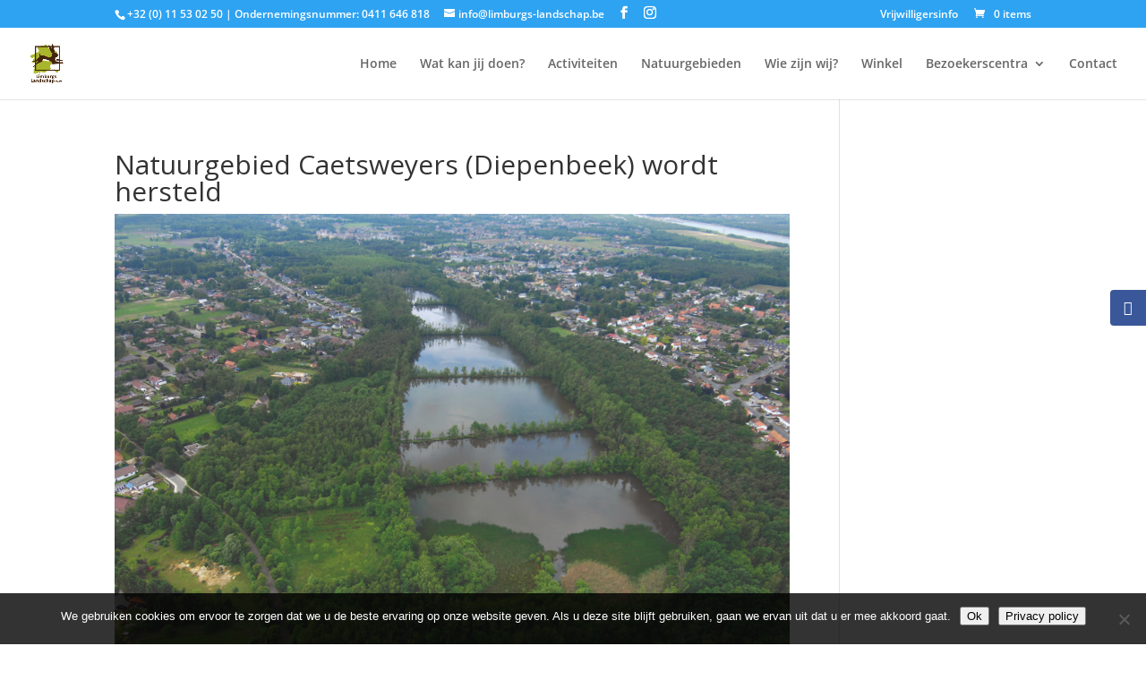

--- FILE ---
content_type: text/css
request_url: https://limburgs-landschap.be/wp-content/et-cache/global/et-divi-customizer-global.min.css?ver=1757581425
body_size: -96
content:
.woocommerce-Price-amount.amount{color:#a9c33e}